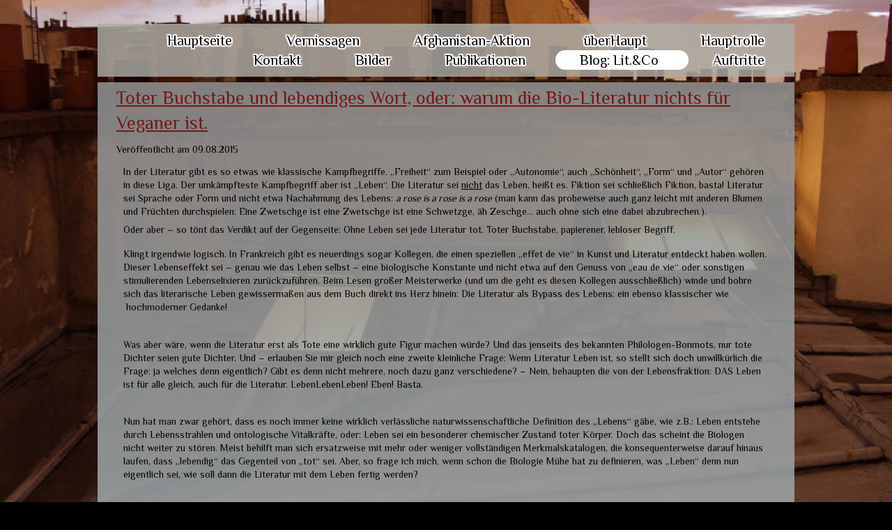

--- FILE ---
content_type: text/html
request_url: http://sabinehaupt.ch/blog-lit-co/toter-buchstabe-und-lebendiges-wort-oder-warum-die-bio-literatur-nichts-fuer-veganer-ist/
body_size: 14371
content:
<!DOCTYPE html PUBLIC "-//W3C//DTD XHTML 1.0 Transitional//EN" "http://www.w3.org/TR/xhtml1/DTD/xhtml1-transitional.dtd">
<html xmlns="http://www.w3.org/1999/xhtml" xml:lang="de-DE" lang="de-DE">
<head>
	<meta http-equiv="Content-Type" content="text/html; charset=UTF-8" />
	<title>Toter Buchstabe und lebendiges Wort, oder: warum die Bio-Literatur nichts für Veganer ist. - Sabine Haupt</title>
	<meta name="description" content="Sabine Haupt: Schriftstellerin, Literaturwissenschaftlerin, Professorin, Journalistin">
	<meta name="keywords" content="buch,bücher,schreiben,erzählung,prosa,literatur,rezensionen,liebesgeschichte,sabine haupt,schweizer literatur,gegenwartsliteratur,deutsche literatur,literaturkritik,literaturwissenschaft,nzz,neue zürcher zeitung,viceversa,">
	<meta name="generator" content="Webland WebsiteBuilder 12.0.7">
	<link type="text/css" rel="stylesheet" href="../../css/style.css?template=generic">
	<style type="text/css">
		#widget-62eb1972-9260-7db4-e29c-29a451ab2aad {
	margin: 0 0 0 0;
	padding: 0 0 0 0;
	border-radius: 0 0 0 0;
}
#widget-62eb1972-9260-7db4-e29c-29a451ab2aad {box-shadow: none}
#widget-8c3109fd-d346-be6a-eff5-a610867af2f8 {
	margin: 0 0 0 0;
	padding: 0 0 0 0;
	border-radius: 0 0 0 0;
}
#widget-8c3109fd-d346-be6a-eff5-a610867af2f8 {box-shadow: none}
#widget-563c6f95-bee2-3e8f-dddb-bfe67ec906a3 {
	margin: 0px 0px 0px 0px;
	padding: 10px 0px 10px 0px;
	border-radius: 0px 0px 0px 0px;
}
#widget-563c6f95-bee2-3e8f-dddb-bfe67ec906a3 {
background-color: rgba(173,173,168,0.81);
}
#widget-563c6f95-bee2-3e8f-dddb-bfe67ec906a3{ color: #6b4f47; }#widget-563c6f95-bee2-3e8f-dddb-bfe67ec906a3{ text-shadow:rgba(255, 255, 255, .9) -1px -1px 0px,rgba(255, 255, 255, .9) -1px 1px 0px,rgba(255, 255, 255, .9) 1px -1px 0px,rgba(255, 255, 255, .9) 1px 1px 0px,rgba(255, 255, 255, .8) -2px -2px 1px,rgba(255, 255, 255, .8) -2px 2px 1px,rgba(255, 255, 255, .8) 2px -2px 1px,rgba(255, 255, 255, .8) 2px 2px 1px,rgba(255, 255, 255, .8) 2px 0px 1px,rgba(255, 255, 255, .8) 0px 2px 1px,rgba(255, 255, 255, .8) -2px 0px 1px,rgba(255, 255, 255, .8) 0px -2px 1px; }#widget-563c6f95-bee2-3e8f-dddb-bfe67ec906a3 {box-shadow: none}
#widget-a72adcce-2d27-6ca9-b7b2-c16f524665f5 {
	margin: 8px 0px 0px 0px;
	padding: 0px 20px 0px 17px;
	border-radius: 0px 0px 0px 0px;
}
#widget-a72adcce-2d27-6ca9-b7b2-c16f524665f5 {
	background-image: linear-gradient(to bottom,rgba(144,144,144,0.88),rgba(206,239,247,0.88));
	background-size: 100% 100%;
}
#widget-a72adcce-2d27-6ca9-b7b2-c16f524665f5 {box-shadow: none}
#widget-5b3dcf46-8a97-7540-becd-96da4f038d2a {
	margin: 0px 0px 0px 0px;
	padding: 5px 10px 5px 10px;
	border-radius: 0 0 0 0;
}
#widget-5b3dcf46-8a97-7540-becd-96da4f038d2a {box-shadow: none}
#widget-a1920e53-8b21-791a-de2e-5d309e6b6978 {
	margin: 0px 0px 0px 0px;
	padding: 0px 10px 0px 10px;
	border-radius: 0 0 0 0;
}
#widget-a1920e53-8b21-791a-de2e-5d309e6b6978 {box-shadow: none}
#widget-4e53a0dc-60b8-3bd4-29de-252b0f4bcad0 {
	margin: 0 0 0 0;
	padding: 0 0 0 0;
	border-radius: 0 0 0 0;
}
#widget-4e53a0dc-60b8-3bd4-29de-252b0f4bcad0 {box-shadow: none}
#widget-bf7d5581-a41d-310a-6def-c7a8826664ef {
	margin: 0px 0px 0px 0px;
	padding: 0px 10px 0px 10px;
	border-radius: 0 0 0 0;
}
#widget-bf7d5581-a41d-310a-6def-c7a8826664ef {box-shadow: none}
#widget-b2b7d396-4771-718b-1338-1e8bdbde5df7 {
	margin: 0px 0px 0px 0px;
	padding: 0px 10px 0px 10px;
	border-radius: 0 0 0 0;
}
#widget-b2b7d396-4771-718b-1338-1e8bdbde5df7 {box-shadow: none}
#widget-cfb4cf6f-1492-604f-f75a-feb0b61452a4 {
	margin: 0 0 0 0;
	padding: 0 0 0 0;
	border-radius: 0 0 0 0;
}
#widget-cfb4cf6f-1492-604f-f75a-feb0b61452a4 {box-shadow: none}
#widget-f2cd330c-8637-d7cc-797b-b4854bb567cd {
	margin: 0 0 0 0;
	padding: 0 0 0 0;
	border-radius: 0 0 0 0;
}
#widget-f2cd330c-8637-d7cc-797b-b4854bb567cd {box-shadow: none}
#widget-7b0a0569-c4a5-43df-e6e9-18b32c884c8e {
	margin: 1px 1px 1px 1px;
	padding: 20px 20px 20px 20px;
	border-radius: 10px 10px 10px 10px;
}
#widget-7b0a0569-c4a5-43df-e6e9-18b32c884c8e {
background-color: rgba(255,255,255,0.7);
}
#widget-7b0a0569-c4a5-43df-e6e9-18b32c884c8e {box-shadow: none}
#widget-6674357b-6ca2-e584-5461-68800e89509e {
	margin: 0 0 0 0;
	padding: 0 0 0 0;
	border-radius: 0 0 0 0;
}
#widget-6674357b-6ca2-e584-5461-68800e89509e {box-shadow: none}
#widget-37e27500-be0c-6b66-f9a1-37ee07e9ffec {
	margin: 0 0 0 0;
	padding: 20px 20px 20px 20px;
	border-radius: 10px 10px 10px 10px;
}
#widget-37e27500-be0c-6b66-f9a1-37ee07e9ffec {
background-color: rgba(255,255,255,0.7);
}
#widget-37e27500-be0c-6b66-f9a1-37ee07e9ffec {box-shadow: none}
#widget-cedfdebf-687a-3a99-6da9-82645afa813a {
	margin: 0 0 0 0;
	padding: 0 0 0 0;
	border-radius: 0 0 0 0;
}
#widget-cedfdebf-687a-3a99-6da9-82645afa813a {box-shadow: none}
body{background-image: url("../../attachments/Header/image_0.jpeg?1426406262");background-position: center center;background-repeat: no-repeat;background-size: cover;}
	</style>
	<script type="text/javascript" src="../../js/css_browser_selector.js"></script>
	<link type="text/css" href="../../modules/navigation/navigation.css?template=generic" rel="stylesheet" />
<script type="text/javascript" src="../../components/jquery/jquery.min.js?ac=12.0.7_2013031319"></script>
<link type="text/css" href="../../css/navigation-563c6f95-bee2-3e8f-dddb-bfe67ec906a3.css?template=generic" rel="stylesheet" />
<link type="text/css" href="//fonts.googleapis.com/css?family=Philosopher&subset=latin%2Clatin-ext%2Ccyrillic%2Ccyrillic-ext" rel="stylesheet" />
<link type="text/css" href="../../css/text-a1920e53-8b21-791a-de2e-5d309e6b6978.css?template=generic" rel="stylesheet" />
<link type="text/css" href="../../modules/text/text.css?template=generic" rel="stylesheet" />
<script type="text/javascript" src="../../modules/text/text.js?ac=12.0.7_2013031319"></script>
<link type="text/css" href="../../css/text-bf7d5581-a41d-310a-6def-c7a8826664ef.css?template=generic" rel="stylesheet" />
<script type="text/javascript" src="../../modules/commenting/rtl.js?ac=12.0.7_2013031319"></script>

<!--[if IE]>
	<meta http-equiv="Expires" content="Thu, 01 Dec 1994 16:00:00 GMT" />
<![endif]-->
<link type="text/css" href="../../css/layout.css?template=generic" rel="stylesheet" />
<link rel="shortcut icon" type="image/x-icon" href="../../favicon.ico?1768045428" />
<script type="text/javascript">var siteBuilderJs = jQuery.noConflict(true);</script>
	
	<script type="text/javascript" src="../../js/helpers.js"></script>
	<script type="text/javascript" src="../../js/view.js"></script>
	
</head>
<body id="template" class="">
	<div class="unsupported">Ihre Browserversion ist veraltet. Wir empfehlen, Ihren Browser auf die neueste Version zu aktualisieren.</div><div id="page">
	<div id="watermark" class="border-none">
		<div class="external-top">
			<div class="external-top-left"></div>
			<div class="external-top-right"></div>
			<div class="external-top-center"><div><div></div></div></div>
		</div>
		<div class="external-middle">
			<div class="external-left"><div><div></div></div></div>
			<div class="external-right"><div><div></div></div></div>
			<div class="watermark-content"></div>
		</div>
		<div class="external-bottom">
			<div class="external-bottom-left"></div>
			<div class="external-bottom-right"></div>
			<div class="external-bottom-center"><div><div></div></div></div>
		</div>
	</div>
	<div id="layout" class="pageContentText">
		<div id="layout-header">
			<div id="header" class="container header border-none container-empty">
	<div id="header-top" class="top"><div><div></div></div></div>
	<div id="header-side" class="side"><div id="header-side2" class="side2">
		<div class="container-content">
			<div id="header-content">
				<div class="container-content-inner" id="header-content-inner"></div>
			</div>
		</div>
	</div></div>
	<div id="header-bottom" class="bottom"><div><div></div></div></div>
</div>
		</div>
		<div id="layout-content">
			<div id="columns">
				
				
				<div id="content" class="container content border-none">
	<div id="content-top" class="top"><div><div></div></div></div>
	<div id="content-side" class="side"><div id="content-side2" class="side2">
		<div class="container-content">
			<div id="content-content">
				<div class="container-content-inner" id="content-content-inner">
	

	<div class="widget widget-navigation " id="widget-563c6f95-bee2-3e8f-dddb-bfe67ec906a3">
	<div class="widget-content"><a id="navigation-toggle-563c6f95-bee2-3e8f-dddb-bfe67ec906a3"></a><ul class="navigation" id="navigation-563c6f95-bee2-3e8f-dddb-bfe67ec906a3">
			<li class="normal">
			<a href="../../">
				<span class="navigation-item-bullet">></span>
				<span class="navigation-item-text"> Hauptseite</span>
			</a>
			
		</li><li class="normal">
			<a href="../../vernissagen/">
				<span class="navigation-item-bullet">></span>
				<span class="navigation-item-text">Vernissagen</span>
			</a>
			
		</li><li class="normal">
			<a href="../../afghanistan-aktion/">
				<span class="navigation-item-bullet">></span>
				<span class="navigation-item-text">Afghanistan-Aktion</span>
			</a>
			
		</li><li class="normal">
			<a href="../../ueberhaupt-1/">
				<span class="navigation-item-bullet">></span>
				<span class="navigation-item-text">überHaupt</span>
			</a>
			
		</li><li class="normal">
			<a href="../../hauptrolle/">
				<span class="navigation-item-bullet">></span>
				<span class="navigation-item-text">Hauptrolle</span>
			</a>
			
		</li><li class="normal">
			<a href="../../contact/">
				<span class="navigation-item-bullet">></span>
				<span class="navigation-item-text">Kontakt</span>
			</a>
			
		</li><li class="normal navigation-item-expand">
			<a href="../../bilder/">
				<span class="navigation-item-bullet">></span>
				<span class="navigation-item-text">Bilder</span>
			</a>
			<ul>
							<li class="normal navigation-item-expand">
					<a href="../../bilder/audio-video/">
						<span class="navigation-item-bullet">></span>
						<span class="navigation-item-text">Audio / Video</span>
					</a>
					<ul>
											<li class="normal">
							<a href="../../bilder/audio-video/radiosendungen/">
								<span class="navigation-item-bullet">></span>
								<span class="navigation-item-text">Radiosendungen</span>
							</a>
						</li><li class="normal">
							<a href="../../bilder/audio-video/videoaufzeichnungen/">
								<span class="navigation-item-bullet">></span>
								<span class="navigation-item-text">Videoaufzeichnungen</span>
							</a>
						</li>
										</ul>
				</li><li class="normal">
					<a href="../../bilder/links/">
						<span class="navigation-item-bullet">></span>
						<span class="navigation-item-text">Links</span>
					</a>
					
				</li>
						</ul>
		</li><li class="normal navigation-item-expand">
			<a href="../../publikationen/">
				<span class="navigation-item-bullet">></span>
				<span class="navigation-item-text">Publikationen</span>
			</a>
			<ul>
							<li class="normal">
					<a href="../../publikationen/belletristik/">
						<span class="navigation-item-bullet">></span>
						<span class="navigation-item-text">Belletristik</span>
					</a>
					
				</li><li class="normal">
					<a href="../../publikationen/bienenkoenigin-blaue-kreise/">
						<span class="navigation-item-bullet">></span>
						<span class="navigation-item-text">Bienenkönigin. Blaue Kreise</span>
					</a>
					
				</li><li class="normal">
					<a href="../../publikationen/die-zukunft-der-toten/">
						<span class="navigation-item-bullet">></span>
						<span class="navigation-item-text">Die Zukunft der Toten</span>
					</a>
					
				</li><li class="normal">
					<a href="../../publikationen/lichtschaden-zement/">
						<span class="navigation-item-bullet">></span>
						<span class="navigation-item-text">Lichtschaden. Zement</span>
					</a>
					
				</li><li class="normal">
					<a href="../../publikationen/der-blaue-faden/">
						<span class="navigation-item-bullet">></span>
						<span class="navigation-item-text">Der blaue Faden</span>
					</a>
					
				</li><li class="normal">
					<a href="../../publikationen/blaue-stunden/">
						<span class="navigation-item-bullet">></span>
						<span class="navigation-item-text">Blaue Stunden</span>
					</a>
					
				</li><li class="normal">
					<a href="../../publikationen/textauszuege-uebersetzungen/">
						<span class="navigation-item-bullet">></span>
						<span class="navigation-item-text">Textauszüge/Übersetzungen</span>
					</a>
					
				</li><li class="normal">
					<a href="../../publikationen/literaturwissenschaft/">
						<span class="navigation-item-bullet">></span>
						<span class="navigation-item-text">Literaturwissenschaft</span>
					</a>
					
				</li><li class="normal">
					<a href="../../publikationen/feuilleton/">
						<span class="navigation-item-bullet">></span>
						<span class="navigation-item-text">Feuilleton</span>
					</a>
					
				</li>
						</ul>
		</li><li class="normal childselected ">
			<a href="../../blog-lit-co/">
				<span class="navigation-item-bullet">></span>
				<span class="navigation-item-text">Blog: Lit.&amp;Co</span>
			</a>
			
		</li><li class="normal navigation-item-expand">
			<a href="../../auftritte/">
				<span class="navigation-item-bullet">></span>
				<span class="navigation-item-text">Auftritte</span>
			</a>
			<ul>
							<li class="normal">
					<a href="../../auftritte/lesungen/">
						<span class="navigation-item-bullet">></span>
						<span class="navigation-item-text">Lesungen</span>
					</a>
					
				</li><li class="normal">
					<a href="../../auftritte/vortraege/">
						<span class="navigation-item-bullet">></span>
						<span class="navigation-item-text">Vorträge</span>
					</a>
					
				</li>
						</ul>
		</li>
	</ul></div>
</div>

	<div class="widget widget-pagecontent " id="widget-a72adcce-2d27-6ca9-b7b2-c16f524665f5">
	<div class="widget-content"><div id="widget-5b3dcf46-8a97-7540-becd-96da4f038d2a" class="widget widget-blog_post"><h2 class="widget-title"><a href="../../blog-lit-co/toter-buchstabe-und-lebendiges-wort-oder-warum-die-bio-literatur-nichts-fuer-veganer-ist/">Toter Buchstabe und lebendiges Wort, oder: warum die Bio-Literatur nichts für Veganer ist.</a></h2><div class="widget-content"><div class="widget-blog_post-created">Veröffentlicht am <em>09.08.2015</em></div><div class="widget-blog_post-content"><div class="widget widget-text " id="widget-a1920e53-8b21-791a-de2e-5d309e6b6978">
	<div class="widget-content"><p>In der Literatur gibt es so etwas wie klassische Kampfbegriffe. &bdquo;Freiheit&ldquo; zum Beispiel oder &bdquo;Autonomie&ldquo;, auch &bdquo;Sch&ouml;nheit&ldquo;, &bdquo;Form&ldquo; und &bdquo;Autor&ldquo; geh&ouml;ren in diese Liga. Der umk&auml;mpfteste Kampfbegriff aber ist &bdquo;Leben&ldquo;. Die Literatur sei <span style="text-decoration: underline;">nicht</span> das Leben, hei&szlig;t es. Fiktion sei schlie&szlig;lich Fiktion, basta! Literatur sei Sprache oder Form und nicht etwa Nachahmung des Lebens: <em>a rose is a rose is a rose</em> (man kann das probeweise auch ganz leicht mit anderen Blumen und Fr&uuml;chten durchspielen: Eine Zwetschge ist eine Zwetschge ist eine Schwetzge, &auml;h Zeschge&hellip; auch ohne sich eine dabei abzubrechen.).</p>
<p>Oder aber &ndash; so t&ouml;nt das Verdikt auf der Gegenseite: Ohne Leben sei jede Literatur tot. Toter Buchstabe, papierener, lebloser Begriff.&nbsp; </p></div>
</div><div class="widget widget-blog_post_cut " id="widget-4e53a0dc-60b8-3bd4-29de-252b0f4bcad0">
	<div class="widget-content"></div>
</div><div class="widget widget-text " id="widget-bf7d5581-a41d-310a-6def-c7a8826664ef">
	<div class="widget-content"><p>Klingt irgendwie logisch. In Frankreich gibt es neuerdings sogar Kollegen, die einen speziellen &bdquo;effet de vie&ldquo; in Kunst und Literatur entdeckt haben wollen. Dieser Lebenseffekt sei &ndash; genau wie das Leben selbst &ndash; eine biologische Konstante und nicht etwa auf den Genuss von &bdquo;eau de vie&ldquo; oder sonstigen stimulierenden Lebenselixieren zur&uuml;ckzuf&uuml;hren. Beim Lesen gro&szlig;er Meisterwerke (und um die geht es diesen Kollegen ausschlie&szlig;lich) winde und bohre sich das literarische Leben gewisserma&szlig;en aus dem Buch direkt ins Herz hinein: Die Literatur als Bypass des Lebens: ein ebenso klassischer wie &nbsp;hochmoderner Gedanke!</p>
<p>&nbsp;</p>
<p>Was aber w&auml;re, wenn die Literatur erst als Tote eine wirklich gute Figur machen w&uuml;rde? Und das jenseits des bekannten Philologen-Bonmots, nur tote Dichter seien gute Dichter. Und &ndash; erlauben Sie mir gleich noch eine zweite kleinliche Frage: Wenn Literatur Leben ist, so stellt sich doch unwillk&uuml;rlich die Frage: ja welches denn eigentlich? Gibt es denn nicht mehrere, noch dazu ganz verschiedene? &ndash; Nein, behaupten die von der Lebensfraktion: DAS Leben ist f&uuml;r alle gleich, auch f&uuml;r die Literatur. LebenLebenLeben! Eben! Basta.</p>
<p>&nbsp;</p>
<p>Nun hat man zwar geh&ouml;rt, dass es noch immer keine wirklich verl&auml;ssliche naturwissenschaftliche Definition des &bdquo;Lebens&ldquo; g&auml;be, wie z.B.: Leben entstehe durch Lebensstrahlen und ontologische Vitalkr&auml;fte, oder: Leben sei ein besonderer chemischer Zustand toter K&ouml;rper. Doch das scheint die Biologen nicht weiter zu st&ouml;ren. Meist behilft man sich ersatzweise mit mehr oder weniger vollst&auml;ndigen Merkmalskatalogen, die konsequenterweise darauf hinaus laufen, dass &bdquo;lebendig&ldquo; das Gegenteil von &bdquo;tot&ldquo; sei. Aber, so frage ich mich, wenn schon die Biologie M&uuml;he hat zu definieren, was &bdquo;Leben&ldquo; denn nun eigentlich sei, wie soll dann die Literatur mit dem Leben fertig werden?</p>
<p>&nbsp;</p>
<p>Wahrscheinlich gibt es keinen erstzunehmenden Dichter, keine ernstzunehmende Schriftstellerin, die nicht irgendwann etwas &uuml;ber Literatur &amp; Leben, meist sogar (wennschondennschon!) &uuml;ber DIE Literatur und DAS Leben, sagen zu m&uuml;ssen gemeint haben, schlie&szlig;lich sind Dichter &amp; Denker ja zust&auml;ndig f&uuml;rs Allgemeinmenschliche und den Kollektivsingular. Ich zitiere mehr oder weniger zuf&auml;llig Ingeborg Bachmann: &bdquo;Es gibt f&uuml;r mich keine Zitate, sondern die wenigen Stellen in der Literatur, die mich immer aufgeregt haben, die sind f&uuml;r mich das Leben.&ldquo; F&uuml;r sie ist &ndash; das entnehme ich nicht nur diesem Zitat &ndash; die Literatur das wahre Leben, die Weltliteratur nicht nur die Literatur, sondern die eigentliche Welt.</p>
<p>&nbsp;</p>
<p>Der &bdquo;rime-rythme&ldquo; von Henri Meschonnic hingegen ist sogar so etwas wie eine eigenst&auml;ndige Lebensform, die man im Grunde nur biopoetisch erfassen k&ouml;nne. Reim und Rhythmus als vitale Macht der Poesie, jenseits von Bedeutung, Rationalit&auml;t und Ordnung. Man h&ouml;rt die Buschtrommeln der Sprache und gruselt sich wohlig im Dunste des Lebens.</p>
<p>&nbsp;</p>
<p>Doch f&uuml;r die meisten Autoren bedeutet lebendige Literatur vor allem &bdquo;Authentizit&auml;t&ldquo;. Die Literatur soll nicht in die Schule der Literatur gehen, sondern lieber gleich in die des Lebens. Romantiker, Naturalisten, Futuristen, Beatniks denken so, manchmal sogar richtig kluge, tolle Autoren. In seinem fr&uuml;hen Roman <em>Mansarda</em> (<em>Die Dachkammer</em>, ein &bdquo;satirična poema&ldquo;) von 1962 l&auml;sst Danilo Ki&scaron; einen seiner durchgeknallten Intellektuellen einen jener S&auml;tze sagen, f&uuml;r die man die Dichter k&uuml;ssen oder hassen sollte. Der Astronom Igor bzw. &bdquo;Bock-Allwissend&ldquo; (die englischen &Uuml;bersetzer nannten ihn &bdquo;Billy Wise Ass&ldquo;, die franz&ouml;sischen &bdquo;Bouc le Savant&ldquo;, was irgendwie besser klingt) behauptet dort Folgendes: &bdquo;<em>B&uuml;cher sind Erfindung. Geschichten f&uuml;r kleine Kinder. Aber wir werden um uns alle Desperados versammeln</em> (dieses Wort gefiel uns zu dieser Zeit besonders) und <em>authentische</em> Geschichten h&ouml;ren, <em>authentische</em> Lebenserfahrungen. Erst das wird die wahre Schule des Lebens sein.&ldquo; Kurz bzw. k&uuml;rzer gesagt: Authentische Lebenserfahrungen sind die Schule des Lebens, noch k&uuml;rzer: das Leben ist die Schule des Lebens. Was w&auml;re dagegen zu sagen? Nichts! Das geht schon in Ordnung, so oder so, das ist ja das Sch&ouml;ne an Tautologien. &bdquo;Leben kommt nur von Leben. Kraft erregt Kraft&ldquo; meinte auch schon Friedrich Schlegel in seinem Studium-Aufsatz, in dem es um die &bdquo;organische Entwicklung der Kunst&ldquo; ging und &ndash; immerhin &ndash; um einen &bdquo;durch verschiedene K&ouml;rper wandernden Geist&ldquo;. Das Leben hatte vor 1800 offenbar noch etwas &Auml;therisches und kam dadurch der Literatur schon mal auf halbem Weg entgegen.</p>
<p>&nbsp;</p>
<p>Nur &ndash; so frage ich mich weiter: Wenn das Leben nur mit dem Leben spielt und ganz f&uuml;r sich bleibt, wie kommt das Leben dann &uuml;berhaupt in die Kunst und in die B&uuml;cher? Oder ist das falsch gefragt? Man k&ouml;nnte ja auch das Leben Leben und die B&uuml;cher B&uuml;cher sein lassen. Doch es ist schon auff&auml;llig, dass alle diese B&uuml;cher immerzu etwas anderes sein wollen als das, was sie sind. Die literarische Erfindung sei n&auml;mlich &bdquo;wahrer&ldquo; als das Leben selbst, hei&szlig;t es dann ein bisschen altklug, nicht ganz widerspruchsfrei und wohl auch ein bisschen machtgeil. Wahrer im Sinne von &bdquo;lebendiger&ldquo;, nat&uuml;rlich. Der Dichter als der bessere Sch&ouml;pfer! Das w&auml;re also der Gipfel der Anma&szlig;ung: die Literatur sei lebendiger als das Leben, sie sei das bessere, das wahre, das gerechtere oder, um mit Bachmann zu sprechen, das &bdquo;eigentliche&ldquo; Leben. Dann aber m&uuml;sste sie (Ich versuche, einigerma&szlig;en logisch zu bleiben, und hoffe, dass mir das auch gelingt.) vom realen, plump empirischen Leben ja doch irgendwie verschieden sein. Das eigentliche, wahre und bessere Leben kann schlie&szlig;lich nicht dasselbe sein wie das da drau&szlig;en, das, mit dem wir uns t&auml;glich sowieso schon herumschlagen. Das ist ja gerade der Witz an der literarischen Welthaltigkeit.</p>
<p>&nbsp;</p>
<p>Ein Schweizer Belletristik-Verlag lehnte mein Manuskript mit der Begr&uuml;ndung ab, die Zusammenh&auml;nge seien &bdquo;seltsam aufgepfropft&ldquo; und erg&auml;ben sich nicht &bdquo;aus den Figuren heraus&ldquo;, schlimmer noch: die Dinge, von denen ich erz&auml;hle, entwickelten sich nicht wirklich &bdquo;nat&uuml;rlich aus dem Leben und dem Psychologischen&ldquo; heraus, das Ganze sei irgendwie zu &bdquo;klinisch&ldquo;. Gemeint war wohl: klinisch tot, jedenfalls nicht das, was die Lektorin sich unter &bdquo;lebendiger Literatur&ldquo; vorstellt. &ndash; Spontan w&uuml;rde ich heute dazu sagen: lieber scheintot als scheinlebendig. Eine Literatur, die auf den ersten Blick ausschaut, als sei sie mit dem Seziermesser aus dem Sprachk&ouml;rper geschnitten ist mir allemal lieber als eine, die Mundgeruch hat, weil sie allzu tief den Mief des Lebens einatmet und nicht auf ihre Verdauung achtet.</p>
<p>&nbsp;</p>
<p>Doch das sind nat&uuml;rlich nur Ausreden. Ich m&ouml;chte ja auch nicht, dass meine Geschichten sich lesen, als w&auml;ren sie blo&szlig; &bdquo;ausgedacht&ldquo;. Denn das w&auml;re das Schlimmste! Das M&ouml;gliche des Realen sollen sie schon ber&uuml;hren, also das, was von der Wirklichkeit &uuml;brig bleibt, wenn fast alles schon passiert ist. Und deswegen muss ich darauf bestehen, dass meine Texte halt doch so etwas wie lebendig sind. Nur eben auf ihre Art, also eher Seziermesser als Spiegel, L&ouml;tkolben statt Fernrohr, Kneifzange statt Fotoapparat. Doch was hei&szlig;t das schon? Vielleicht erst einmal nur soviel: Dass das Leben nicht einfach in die Literatur &bdquo;hineinflie&szlig;t&ldquo;, sich dort Satz f&uuml;r Satz verbreitet, sich schlie&szlig;lich im Kopf der LeserInnen durchdr&uuml;ckt (Stichwort: Lebenseffekt!) und dabei dann so etwas wie Lebens- und Lesebeulen erzeugt. Nein, so nicht! Das Leben in der Literatur ist&hellip; na, sagen wir mal: eine Metapher. F&uuml;r das Leben. Aber nicht nur.</p>
<p>&nbsp;</p>
<p>Nun gibt es in der Literaturgeschichte mindestens drei Formen von Leben: das romantische, das avantgardistische und das kleinb&uuml;rgerliche. Mir sind alle drei nicht geheuer. In den K&uuml;nstler-Erz&auml;hlungen der Romantik dreht sich alles darum, dass Kunst mehr sein will und soll als sie selbst. Etwas H&ouml;heres n&auml;mlich. Das ist gewisserma&szlig;en der idealistische Ansatz. Und weil es mit dem G&ouml;ttlichen nicht mehr so recht klappt, soll wenigstens die Kunst eine echte Sch&ouml;pfung und damit &bdquo;lebendig&ldquo; sein. Der romantische Maler soll etwas schaffen, bei dessen Anblick wir vergessen, dass es sich blo&szlig; um Farbkleckse auf einer Leinwand handelt, d.h. um Metaphorik, Symbolik, Semiotik. Das romantische Bild ist ein Konstrukt, das seine Endlichkeit und Materialit&auml;t verleugnet, indem es seine eigene Begrenztheit beklagt und &ndash; wenn n&ouml;tig &ndash; im Wahnsinn &uuml;berschreitet. Und so wird die Kunst zu einem St&uuml;ck Fleisch, zu einem blutigen, stinkenden St&uuml;ck Wirklichkeit, Eucharistie im &uuml;bertragenen, ja virologischen Sinne, als habe das Virus des Lebens den Artefakt im Wortsinne infiziert. &bdquo;Allegorische Gem&auml;lde machen nur Schw&auml;chlinge und Stümper; mein Bild soll nicht bedeuten, sondern <span style="text-decoration: underline;">sein</span>&ldquo;, sagt der Maler Berklinger in E.T.A. Hoffmanns Erz&auml;hlung <em>Der Artushof</em>. Berklinger ist wahnsinnig, doch das ist in diesem Kontext ganz normal, denn nur als Wahnsinniger kann er zum Sprachrohr des romantischen Vitalismus werden.</p>
<p>&nbsp;</p>
<p>W&auml;hrend die romantischen K&uuml;nstler ihren Lebenswahnsinn noch halbwegs harmlos in kluge Diskurse und anr&uuml;hrende Geschichten kleiden, hauen die Avantgardisten 100 Jahre sp&auml;ter ganz gewaltig auf den Putz. Jetzt sollen Kunst und Literatur pulsieren wie das Leben selbst. Dieses wird nun m&ouml;glichst direkt und formlos angezapft und dem Kunstwerk mit viel Gebr&uuml;ll und tierischen Beilauten injiziert. Die vis vitalis steht f&uuml;r sich selbst &ndash; roh und brutal. Jetzt geht&rsquo;s nicht mehr um die Kunst, sondern ums Leben selbst, an und f&uuml;r sich. Basta. Kunst und Leben sind von nun an dasselbe. Deswegen muss die Kunst als Institution erst einmal (nat&uuml;rlich immer im Namen des Lebens!) kaputt, d.h. tot gemacht werden. Das war w&auml;hrend des Ersten Weltkriegs. Vielleicht mache ich mir&rsquo;s jetzt ein bisschen zu einfach, aber ich behaupte ja nicht, dass Marinetti und D&rsquo;Annunzio Mussolini zu verantworten h&auml;tten. Doch vielleicht sollte ich das.</p>
<p>&nbsp;</p>
<p>Zwar hatten um 1900 die Dekadenzler und Symbolisten dem Naturgehuber der Realisten gerade erst den Garaus gemacht und sich ganz der eiskalten Form veganer Fleisch-, Fell- und Blutlosigkeit verschrieben. Ziel der Kunst war im Symbolismus die tiefgek&uuml;hlte Lebensferne, der unk&ouml;rperliche, a-semantische Genuss &bdquo;reiner&ldquo; Formen und Kl&auml;nge. K&auml;lte und Tod als in Celsius messbare Indikatoren f&uuml;r radikale &Auml;sthetik. Bei manchen, z.B. bei Baudelaire, werden die springlebendigen romantischen Br&uuml;nnlein definitiv stillgelegt und eingefroren, w&auml;hrend bei anderen, z.B. bei Huysmans, wild und v&ouml;llig planlos herumgepfropft und aufgepfropft wird, nur damit alle sehen, dass Kunst auf jeden Fall besser, vor allem stilvoller als das Leben ist. Doch geht es all diesen Anti-Naturalisten und Anti-Vitalisten letztlich ja doch um H&ouml;heres und Geheimes, Hermetisches, Unsagbares, Unfassbares, Abstraktes. Mallarm&eacute; als Hom&ouml;opath, dessen Gedichte wirken, obwohl gar nichts mehr drin ist. Placebo-Effekt der Literatur. Sauber und vegan.</p>
<p>&nbsp;</p>
<p>Doch nun &ndash; wir befinden uns wie gesagt kurz vor dem Ersten Weltkrieg &ndash; ist pl&ouml;tzlich wieder das Leben angesagt, allerdings in seiner t&ouml;dlichsten und destruktivsten Form, ganz als ginge es darum, Libido und Todestrieb schamanistisch zu beschw&ouml;ren und aus den viktorianisch-wilhelminischen Korsetten zu befreien. Man schreibt keine Romane, keine Gedichte oder Theaterst&uuml;cke mehr, sondern Manifeste, Manifeste mit fetten, wild herum tanzenden Buchstaben, mit springlebendigen Doppelpunkten und virilen Ausrufezeichen, mit einer Syntax, die vor Kraft strotzt und dabei aus allen grammatikalischen N&auml;hten platzt. Ob Dada, Marinetti oder Brechts schlimmer Herr Baal: sie alle zerschneiden und zerstampfen, zerpfl&uuml;cken und zersetzen B&uuml;cher und S&auml;tze, Leinw&auml;nde und Institutionen, damit das Leben, frei und ungehindert von Form und Sinn und &auml;hnlich b&uuml;rgerlichem Schnickschnack, direkt in die Kunst einflie&szlig;en und dort in alle Richtungen zirkulieren kann.</p>
<p>&nbsp;</p>
<p>Das Bl&ouml;de an der Sache ist blo&szlig;, dass beim Zerschneiden und Zerstampfen von 26 Buchstaben zwar sehr viel Material frei wird &ndash; da stauben ganze Wolken aus Sprachpartikeln durch die L&uuml;fte, wallen und wabern ganze Lautfelder auf und vermischen sich mit Rauch und Dunst der Kabaretts und Kaffeeh&auml;user &ndash; sobald sich der Sturm aber gelegt hat, bleibt nicht viel mehr als eine d&uuml;nne Staubschicht &uuml;brig, die sich als Sand im Getriebe etabliert, wobei anzumerken w&auml;re, dass das Getriebe im Laufe der Jahrzehnte l&auml;ngst von Schmier&ouml;l auf Sand als Gleitmittel umger&uuml;stet hat. Jedenfalls flutschen die avantgardistischen Sand- und Staubpartikel inzwischen nahezu ger&auml;uschlos durchs Kunstleben.</p>
<p>&nbsp;</p>
<p>Manfred Hardt befand vor &uuml;ber 20 Jahren, das Hauptmerkmal der klassischen Avantgarde sei der Versuch, &bdquo;Kunst zu entsublimieren, um sie in Lebenspraxis zu überführen. Und das Werkzeug dieser Verwandlung von Kunst in Leben sei &bdquo;die Zerst&ouml;rung der künstlerischen Form&ldquo;. Besser kann man die Triebt&auml;terschaft der Moderne wohl kaum umschreiben.</p>
<p>&nbsp;</p>
<p>Und so hat man manchmal den Eindruck, als n&auml;here sich der avantgardistische Vitalismus der dritten und hartn&auml;ckigsten Form lebendiger Kunst: der kleinb&uuml;rgerlichen, d.h. derjenigen, die genau wei&szlig;, wie Kunst zu sein hat, vor allem aber, wie sie <span style="text-decoration: underline;">nicht</span> zu sein hat. Solche kleinb&uuml;rgerlichen Vorschriften gehen zum Teil recht tief ins Detail, man will nichts &bdquo;Verkopftes&ldquo;, nichts &bdquo;Entartetes&ldquo;, nichts &bdquo;Widernat&uuml;rliches&ldquo; und verlangt daher, die Kunst m&ouml;ge sich m&ouml;glichst dicht am Alltag und seinen kleinen Unmittelbarkeiten orientieren, also: Parataxe, Pr&auml;sens, Action, &bdquo;echte Charaktere&ldquo; wie aus dem Leben gegriffen, wobei die Vergleichspartikel hier vielleicht genauso wichtig ist wie der biologische Bezug. Denn dass Kunst &bdquo;wie&ldquo; das Leben sein soll, aber &ndash; um Himmels Willen &ndash; nicht das Leben selbst, auch das ist ausgemachte Sache der Spie&szlig;er und Lenker.</p>
<p>&nbsp;</p>
<p>Ja, was nun? Was hat die Literatur mit dem Leben zu tun? Ich muss gestehen, ich bin um die Antwort verlegen. Ich wei&szlig; es nicht. Literatur kann das Leben jedenfalls nicht einfach nachahmen, sie kann es auch nicht abbilden oder darstellen. Genauso wenig kann sie es ignorieren oder gar widerlegen.</p>
<p>&nbsp;</p>
<p>Nat&uuml;rlich wollen wir dem Tod etwas entgegen stellen. Etwas Bleibendes. Und dann schreiben wir unsere Memoiren und denken, es sei Literatur, lebendig bleibende zumal, w&auml;hrend wir selbst sterben. Wenn dem so w&auml;re, dann w&auml;re das Leben in der Literatur eine Art Beschw&ouml;rung des Todes. F&uuml;r Mystiker wie Gottfried Benn mag das auch zutreffen. &ndash; Man kann die Sache aber auch ganz anders sehen. Zum Beispiel so: Das Leben ist &uuml;berall da, wo die Literatur nicht ist. Das Leben ist das, was nicht im Text steht. Das was fehlt und erst beim Schreiben, und dann beim Lesen begehrt wird. Dieses Verlangen nach dem Leben. Das meine ich. Vielleicht ist genau das ja das Lebendige an der Literatur. Ja, vielleicht.</p></div>
</div></div><div class="widget-blog_post-links"><div><a href="../../blog-lit-co/warum-die-spinnerin-fremde-maenner-kuesst-und-trotzdem-mit-dem-text-nichts-zu-tun-haben-will/">&laquo; voriger Eintrag</a><span> | </span><a href="../../blog-lit-co/geisterfahrer-warum-es-momentan-so-leicht-ist-politische-katzenzustaende-zu-kriegen/">Weiter &raquo;</a></div><div><a href="../../blog-lit-co/">Zurück</a></div></div></div></div><div class="widget widget-commenting " id="widget-b2b7d396-4771-718b-1338-1e8bdbde5df7">
	<div class="widget-content"><div id="disqus_thread"></div>
<script type="text/javascript">
	var disqus_shortname = '';
	var disqus_url = 'http://sabinehaupt.ch/blog-lit-co/toter-buchstabe-und-lebendiges-wort-oder-warum-die-bio-literatur-nichts-fuer-veganer-ist/?0861d389-48e1-c191-d99c-616fb9023ad07dx9mo687cv';
	var disqus_title = 'Toter Buchstabe und lebendiges Wort, oder: warum die Bio-Literatur nichts für Veganer ist.';
	var disqus_identifier = '0861d389-48e1-c191-d99c-616fb9023ad07dx9mo687cv';
	var disqus_config = function () {
		this.language = 'de';
	};
	(function() {
		var dsq = document.createElement('script'); dsq.type = 'text/javascript'; dsq.async = true;
		dsq.src = '//' + disqus_shortname + '.disqus.com/embed.js';
		(document.getElementsByTagName('head')[0] || document.getElementsByTagName('body')[0]).appendChild(dsq);
		
	})();
</script><noscript>
	<div class="noscript-warning">
		<div class="noscript-warning-inner">
			<div class="noscript-warning-icon">JavaScript wird in Ihrem Browser nicht unterstützt. Um den Inhalt dieser Seite sehen zu können, müssen Sie JavaScript aktivieren. Klicken Sie <a href='http://www.google.com/support/bin/answer.py?answer=23852' target='_blank'>hier</a>, um zu erfahren, wie Sie JavaScript aktivieren.</div>
		</div>
	</div>
</noscript></div>
</div></div>
</div>
</div>
			</div>
		</div>
	</div></div>
	<div id="content-bottom" class="bottom"><div><div></div></div></div>
</div>
			</div>
		</div>
		<div id="layout-footer">
			<div id="footer" class="container footer border-none">
	<div id="footer-top" class="top"><div><div></div></div></div>
	<div id="footer-side" class="side"><div id="footer-side2" class="side2">
		<div class="container-content">
			<div id="footer-content">
				<div class="container-content-inner" id="footer-content-inner">
	
<div class="mobile-view-switcher"></div></div>
			</div>
		</div>
	</div></div>
	<div id="footer-bottom" class="bottom"><div><div></div></div></div>
</div>
		</div>
		
	</div>
</div>
	<script type="text/javascript" src="../../js/anti_cache.js?ac=12.0.7_2013031319"></script>
<script type="text/javascript">
window.mobileSwitcherText = "Zur Standardversion wechseln";
window.desktopSwitcherText = "Zur Mobilversion wechseln";
</script><script type="text/javascript">
siteBuilderJs(document).ready(function ($) {
	$("#navigation-toggle-563c6f95-bee2-3e8f-dddb-bfe67ec906a3").click(function(e) {
				e.preventDefault();
				$("#navigation-563c6f95-bee2-3e8f-dddb-bfe67ec906a3").slideToggle();
			});
	$.addImagesAnimation('#widget-a1920e53-8b21-791a-de2e-5d309e6b6978');	$.addImagesAnimation('#widget-bf7d5581-a41d-310a-6def-c7a8826664ef');
});
</script>
</body>
</html>

--- FILE ---
content_type: text/css
request_url: http://sabinehaupt.ch/css/navigation-563c6f95-bee2-3e8f-dddb-bfe67ec906a3.css?template=generic
body_size: 765
content:
#navigation-563c6f95-bee2-3e8f-dddb-bfe67ec906a3 {
	text-align: right;
}.rtl #navigation-563c6f95-bee2-3e8f-dddb-bfe67ec906a3 {
	text-align: left;
}#navigation-563c6f95-bee2-3e8f-dddb-bfe67ec906a3 li > a {
			font-family: Philosopher, sans-serif;
			font-size: 20px;
		}
		#navigation-563c6f95-bee2-3e8f-dddb-bfe67ec906a3 li {
			margin: 0px 0px 0px 0px;
		}
		#navigation-563c6f95-bee2-3e8f-dddb-bfe67ec906a3 li > a {
			font-weight: normal;
			font-style: normal;
			text-decoration: none;
			padding: 0px 43px 0px 35px;
			border: solid #000000;
			border-width: 0px;
			border-radius: 60px;
			box-shadow: none;
		}
		#navigation-563c6f95-bee2-3e8f-dddb-bfe67ec906a3 ul li {
			margin: 0px 0px 0px 0px;
		}
		#navigation-563c6f95-bee2-3e8f-dddb-bfe67ec906a3 ul li > a {
			font-weight: normal;
			font-style: normal;
			text-decoration: none;
			padding: 0px 43px 0px 35px;
			border: solid #000000;
			border-width: 0px;
			border-radius: 60px;
			box-shadow: none;
		}
		#navigation-563c6f95-bee2-3e8f-dddb-bfe67ec906a3 li.selected,
		#navigation-563c6f95-bee2-3e8f-dddb-bfe67ec906a3 li.childselected,
		#navigation-563c6f95-bee2-3e8f-dddb-bfe67ec906a3 li.selected:hover,
		#navigation-563c6f95-bee2-3e8f-dddb-bfe67ec906a3 li.childselected:hover,
		#navigation-563c6f95-bee2-3e8f-dddb-bfe67ec906a3 li:hover {
			margin: 0px 0px 0px 0px;
		}
		#navigation-563c6f95-bee2-3e8f-dddb-bfe67ec906a3 li.selected > a,
		#navigation-563c6f95-bee2-3e8f-dddb-bfe67ec906a3 li.childselected > a,
		#navigation-563c6f95-bee2-3e8f-dddb-bfe67ec906a3 li.selected:hover > a,
		#navigation-563c6f95-bee2-3e8f-dddb-bfe67ec906a3 li.childselected:hover > a,
		#navigation-563c6f95-bee2-3e8f-dddb-bfe67ec906a3 li:hover > a {
			padding: 0px 43px 0px 35px;
			border: solid #000000;
			border-width: 0px;
			border-radius: 60px;
			box-shadow: none;
		}
		#navigation-563c6f95-bee2-3e8f-dddb-bfe67ec906a3 ul li.selected,
		#navigation-563c6f95-bee2-3e8f-dddb-bfe67ec906a3 ul li.childselected,
		#navigation-563c6f95-bee2-3e8f-dddb-bfe67ec906a3 ul li.selected:hover,
		#navigation-563c6f95-bee2-3e8f-dddb-bfe67ec906a3 ul li.childselected:hover,
		#navigation-563c6f95-bee2-3e8f-dddb-bfe67ec906a3 ul li:hover {
			margin: 0px 0px 0px 0px;
		}
		#navigation-563c6f95-bee2-3e8f-dddb-bfe67ec906a3 ul li.selected > a,
		#navigation-563c6f95-bee2-3e8f-dddb-bfe67ec906a3 ul li.childselected > a,
		#navigation-563c6f95-bee2-3e8f-dddb-bfe67ec906a3 ul li.selected:hover > a,
		#navigation-563c6f95-bee2-3e8f-dddb-bfe67ec906a3 ul li.childselected:hover > a,
		#navigation-563c6f95-bee2-3e8f-dddb-bfe67ec906a3 ul li:hover > a {
			padding: 0px 43px 0px 35px;
		}

		#navigation-563c6f95-bee2-3e8f-dddb-bfe67ec906a3 > li.normal > a { color: #000000;}
		#navigation-563c6f95-bee2-3e8f-dddb-bfe67ec906a3 > li.normal > a { background-color: transparent; } #navigation-563c6f95-bee2-3e8f-dddb-bfe67ec906a3 > li.normal > a { background-image: none; }
		#navigation-563c6f95-bee2-3e8f-dddb-bfe67ec906a3 li.selected > a, #navigation-563c6f95-bee2-3e8f-dddb-bfe67ec906a3 li.childselected > a { color: #000000; }
		#navigation-563c6f95-bee2-3e8f-dddb-bfe67ec906a3 li.selected > a, #navigation-563c6f95-bee2-3e8f-dddb-bfe67ec906a3 li.childselected > a { background-color: #FFFFFF; }
		#navigation-563c6f95-bee2-3e8f-dddb-bfe67ec906a3 ul > li.normal > a { color: #000000; }#navigation-563c6f95-bee2-3e8f-dddb-bfe67ec906a3 ul > li.normal > a { background-image: none; }
		#navigation-563c6f95-bee2-3e8f-dddb-bfe67ec906a3 ul > li.normal > a { background-color: #E1E1DF; }
		
		#navigation-563c6f95-bee2-3e8f-dddb-bfe67ec906a3 li.normal:hover > a { color: #000000; }
		#navigation-563c6f95-bee2-3e8f-dddb-bfe67ec906a3 li.normal:hover > a { background-color: #FFFFFF; } #navigation-563c6f95-bee2-3e8f-dddb-bfe67ec906a3 li.selected > a, #navigation-563c6f95-bee2-3e8f-dddb-bfe67ec906a3 li.childselected > a, #navigation-563c6f95-bee2-3e8f-dddb-bfe67ec906a3 li.normal:hover > a { background-image: none; }.mobile-view #navigation-563c6f95-bee2-3e8f-dddb-bfe67ec906a3 li.selected > a,
		.mobile-view #navigation-563c6f95-bee2-3e8f-dddb-bfe67ec906a3 li.childselected > a { color: #000000; }.mobile-view #navigation-563c6f95-bee2-3e8f-dddb-bfe67ec906a3 li.selected > a,
		.mobile-view #navigation-563c6f95-bee2-3e8f-dddb-bfe67ec906a3 li.childselected > a { background-color: transparent; }.mobile-view #navigation-563c6f95-bee2-3e8f-dddb-bfe67ec906a3 li:hover > a { color: #000000; }.mobile-view #navigation-563c6f95-bee2-3e8f-dddb-bfe67ec906a3 li:hover > a { background-color: transparent; }.mobile-view #navigation-563c6f95-bee2-3e8f-dddb-bfe67ec906a3 ul > li > a { color: #000000; }.mobile-view #navigation-563c6f95-bee2-3e8f-dddb-bfe67ec906a3 ul > li > a { background-color: transparent; }

--- FILE ---
content_type: text/css
request_url: http://sabinehaupt.ch/css/text-a1920e53-8b21-791a-de2e-5d309e6b6978.css?template=generic
body_size: 199
content:
#widget-a1920e53-8b21-791a-de2e-5d309e6b6978 .widget-content {
			border-radius: 0 0 0 0;
		}

--- FILE ---
content_type: text/css
request_url: http://sabinehaupt.ch/css/text-bf7d5581-a41d-310a-6def-c7a8826664ef.css?template=generic
body_size: 199
content:
#widget-bf7d5581-a41d-310a-6def-c7a8826664ef .widget-content {
			border-radius: 0 0 0 0;
		}